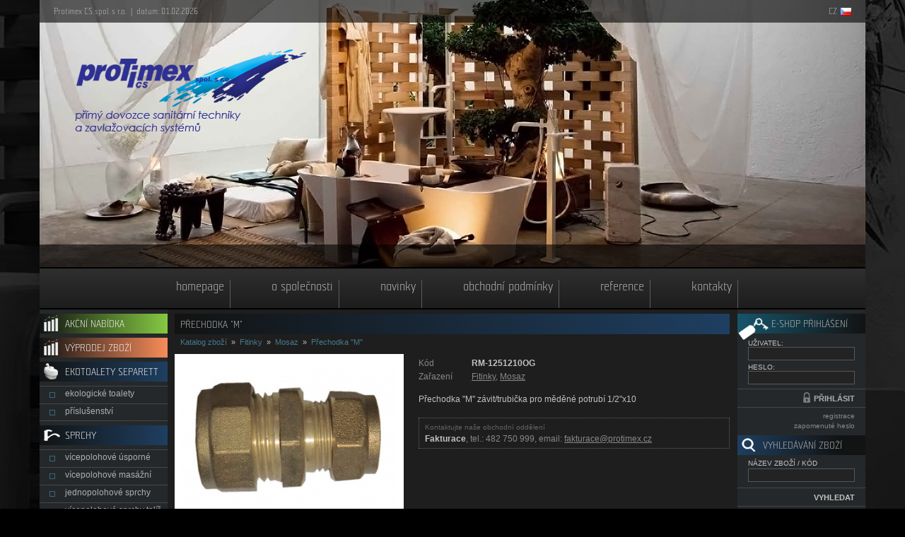

--- FILE ---
content_type: text/html; charset=UTF-8
request_url: http://www.protimex.cz/cz/prechodka-m-_p709.htm
body_size: 8766
content:
<!DOCTYPE html>
<html lang="cs">
 <head>
  <title>Přechodka "M" , Protimex spol. s r.o. - sanitární technika a zavlažovací systémy</title>
  <meta name="google-site-verification" content="nueiQNJr9MXJz1RX2WtoQcEMoRGk7CfqGPiCqsI5bas" />
  <meta name="msvalidate.01" content="AE3A4ED66BA9D82062108EB57B16DD1D" />
  <meta charset="utf-8" />
  <meta name="description" content="Přechodka "M" závit/trubička pro měděné potrubí 1/2"x10" />
  <meta name="keywords" content="Přechodka "M" " />
  <meta name="robots" content="index,follow" />
  <meta name="googlebot" content="index,follow" />
  <meta name="author" content="Cryosoft.cz" />
  <base href="http://www.protimex.cz/cz/" />
  <link href="http://www.protimex.cz/rss/rss.php?l=cz" rel="alternate" type="application/rss+xml" title="Protimex spol. s r.o. (RSS 2.0)" />
  <link href="../system/css/basic.css?a" rel="stylesheet" type="text/css" />
  <link href="../system/js/fancybox/jquery.fancybox.css" rel="stylesheet" type="text/css" media="screen" />
  <link href="../system/css/coin_slider.css" rel="stylesheet" type="text/css" />
  <script src="../system/js/jquery.min.js" type="text/javascript"></script>
  <script src="../system/js/coin_slider.min.js" type="text/javascript"></script>
  <script src="../system/js/basic.js" type="text/javascript"></script>
  <script type="text/javascript" src="http://maps.googleapis.com/maps/api/js?key=AIzaSyDGv9cntmP1l0DWdN6ZmsLIxtuFACgSQ7U&amp;sensor=false&amp;language=cs"></script>
  <script type="text/javascript" src="http://s7.addthis.com/js/300/addthis_widget.js#pubid=ra-4e2d48a426e3b000"></script>
  <meta property="og:image" content="http://www.protimex.cz/data/cz_katalog/709/images/rm_1251210og_2__m.jpg"/> </head>

 <body>
  <div id="wrapper">
   <!--[if lt IE 9]><div id='errorBrowser'>Pokud se Vám stránky nezobrazují správně, máte starou verzi internetového prohlížeče, která neodpovídá dnešním <b>bezpečnostním a technologickým standardům</b>. Pro správné zobrazení si aktualizujte prohlížeč Internet Explorer, nebo si prosím nainstalujte některý z alternativních prohlížečů, např. <a href="https://www.google.com/intl/cs/chrome/browser/" target="_blank" style="color:#000;text-decoration:underline;">Google Chrome</a> . Děkujeme za pochopení.</div><![endif]-->
   <header>
    <a href="" class="logo"><img src="../system/images/logo_protimex.png" width="327" height="119" alt="Protimex s.r.o." /></a>
    <div class="pnl">Protimex CS spol. s r.o. &nbsp;|&nbsp; datum: 01.02.2026<span><a href="http://www.protimex.cz/cz/sanitarni-technika-zavlazovaci-systemy.htm" class="flagCZ active">CZ<i></i></a><!--<a href="http://www.protimex.cz/en/sanitation-technology-irrigation-systems.htm" class="flagEN">EN<i></i></a>--></span></div>
    <div class="pnlB"></div>
       </header>
   <nav class="menuCZ">
    <a href="sanitarni-technika-zavlazovaci-systemy.htm">homepage</a>
    <a href="o-spolecnosti.htm">o společnosti</a>
    <a href="novinky.htm">novinky</a>
    <a href="obchodni-podminky.htm">obchodní podmínky</a>
    <a href="reference.htm">reference</a>
    <a href="kontakty.htm">kontakty</a>
   </nav>
   <div>
    <aside id="pmenu">
     <nav class="pmAkce">
      <header><a href="akcni-zbozi.htm">AKČNÍ NABÍDKA</a><i></i></header>
     </nav>
     <nav class="pmVyprodej">
      <header><a href="vyprodej-zbozi.htm">VÝPRODEJ ZBOŽÍ</a><i></i></header>
     </nav>
 <nav><header><a href="ekotoalety-separett_k688.htm">EKOTOALETY SEPARETT</a><i class="hdrToalety"></i></header><a href="ekotoalety-separett/ekologicke-toalety_k841.htm" class=" first">ekologické toalety<i></i></a><a href="ekotoalety-separett/prislusenstvi_k834.htm" class="">příslušenství <i></i></a></nav><nav><header><a href="sprchy_k158.htm">SPRCHY </a><i class="hdrVodovodniBaterie"></i></header><a href="sprchy/vicepolohove-usporne_k787.htm" class=" first">vícepolohové úsporné<i></i></a><a href="sprchy/vicepolohove-masazni_k571.htm" class="">vícepolohové masážní<i></i></a><a href="sprchy/jednopolohove-sprchy_k310.htm" class="">jednopolohové sprchy<i></i></a><a href="sprchy/vicepolohove-sprchy-talir_k174.htm" class="">vícepolohové sprchy talíř<i></i></a><a href="sprchy/sprchove-koncovky_k344.htm" class="">sprchové koncovky<i></i></a><a href="sprchy/kuchynske-a-bidetove_k134.htm" class="">kuchyňské a bidetové<i></i></a></nav><nav><header><a href="vybaveni-koupelen_k784.htm">VYBAVENÍ KOUPELEN</a><i class="hdrVodovodniBaterie"></i></header><a href="vybaveni-koupelen/prisavne-doplnky_k469.htm" class=" first">přísavné doplňky<i></i></a><a href="vybaveni-koupelen/sprchove-tyce_k346.htm" class="">sprchové tyče<i></i></a><a href="vybaveni-koupelen/sprchove-sety_k906.htm" class="">sprchové sety<i></i></a><a href="vybaveni-koupelen/mydelniky-drzaky_k601.htm" class="">mýdelníky, držáky<i></i></a><a href="vybaveni-koupelen/davkovace-mydla_k610.htm" class="">dávkovače mýdla<i></i></a><a href="vybaveni-koupelen/madla_k559.htm" class="">madla<i></i></a><a href="vybaveni-koupelen/zasobniky_k742.htm" class="">zásobníky<i></i></a></nav><nav><header><a href="sprchove-hadice_k808.htm">SPRCHOVÉ HADICE</a><i class="hdrVodovodniBaterie"></i></header><a href="sprchove-hadice/plastove_k972.htm" class=" first">plastové<i></i></a><a href="sprchove-hadice/mosazne_k562.htm" class="">mosazné<i></i></a><a href="sprchove-hadice/ocelove_k383.htm" class="">ocelové<i></i></a><a href="sprchove-hadice/kuchynske_k111.htm" class="">kuchyňské<i></i></a></nav><nav><header><a href="vodovodni-baterie_k866.htm">VODOVODNÍ BATERIE</a><i class="hdrVodovodniBaterie"></i></header><a href="vodovodni-baterie/ostatni-baterie_k287.htm" class=" first">ostatní baterie<i></i></a><a href="vodovodni-baterie/raminka_k208.htm" class="">ramínka<i></i></a><a href="vodovodni-baterie/perlatory_k294.htm" class="">perlátory<i></i></a><a href="vodovodni-baterie/prislusenstvi_k245.htm" class="">příslušenství<i></i></a></nav><nav><header><a href="grohe_k276.htm">GROHE</a><i class="hdrVodovodniBaterie"></i></header><a href="grohe/grohe-vyprodej_k301.htm" class=" first">grohe výprodej<i></i></a></nav><nav><header><a href="instalacni-material_k607.htm">INSTALAČNÍ MATERIÁL</a><i class="hdrInstalacniMaterial"></i></header><a href="instalacni-material/flexi-hadicky-nerez_k206.htm" class=" first">flexi hadičky nerez<i></i></a><a href="instalacni-material/tesneni-a-pasky_k608.htm" class="">těsnění a pásky<i></i></a><a href="instalacni-material/hadice-pro-cerpadla_k875.htm" class="">hadice pro čerpadla<i></i></a><a href="instalacni-material/vodomery_k606.htm" class="">vodoměry<i></i></a><a href="instalacni-material/vodovodni-filtry_k693.htm" class="">vodovodní filtry<i></i></a><a href="instalacni-material/vanova-dvirka_k861.htm" class="">vanová dvířka<i></i></a><a href="instalacni-material/spojovaci-material_k507.htm" class="">spojovací materiál<i></i></a></nav><nav></nav><nav><header><a href="wc-kombi-moduly_k442.htm">WC KOMBI, MODULY</a><i class="hdrToalety"></i></header><a href="wc-kombi-moduly/wc-ventily_k963.htm" class=" first">wc ventily<i></i></a><a href="wc-kombi-moduly/wc-nadrzky_k545.htm" class="">wc nádržky<i></i></a><a href="wc-kombi-moduly/wc-prislusenstvi_k685.htm" class="">wc příslušenství<i></i></a><a href="wc-kombi-moduly/wc-hadicky-plastove_k498.htm" class="">wc hadičky plastové<i></i></a></nav><nav><header><a href="spotrebni-material_k529.htm">SPOTŘEBNÍ MATERIÁL</a><i class="hdrVodovodniBaterie"></i></header><a href="spotrebni-material/tekuta-mydla_k300.htm" class=" first">tekutá mýdla<i></i></a><a href="spotrebni-material/cistici-prostredky_k674.htm" class="">čistící prostředky<i></i></a><a href="spotrebni-material/palivo-pro-biokrby_k291.htm" class="">palivo pro biokrby<i></i></a></nav><nav><header><a href="sifony-a-odpady_k355.htm">SIFONY A ODPADY</a><i class="hdrInstalacniMaterial"></i></header><a href="sifony-a-odpady/flexi-sifony_k213.htm" class=" first">flexi sifony<i></i></a><a href="sifony-a-odpady/drezove-a-umyvadlove_k179.htm" class="">dřezové a umyvadlové<i></i></a><a href="sifony-a-odpady/mosazne-sifony_k996.htm" class="">mosazné sifony<i></i></a><a href="sifony-a-odpady/sprchove-a-vanove_k766.htm" class="">sprchové a vanové<i></i></a><a href="sifony-a-odpady/pisoarove_k203.htm" class="">pisoárové <i></i></a><a href="sifony-a-odpady/sanitarni-prislusenstvi_k128.htm" class="">sanitární příslušenství<i></i></a><a href="sifony-a-odpady/prackove-doplnky_k589.htm" class="">pračkové doplňky<i></i></a><a href="sifony-a-odpady/spojky-redukce-mosaz_k376.htm" class="">spojky redukce mosaz<i></i></a><a href="sifony-a-odpady/prackove-hadice_k625.htm" class="">pračkové hadice<i></i></a></nav><nav><header><a href="fitinky_k603.htm">FITINKY</a><i class="hdrVodovodniBaterie"></i></header><a href="fitinky/mosaz-chromovana_k293.htm" class=" first">mosaz chromovaná<i></i></a><a href="fitinky/mosaz_k122.htm" class=" active">mosaz<i></i></a><a href="fitinky/med_k217.htm" class="">měď<i></i></a><a href="fitinky/pajky-pasty_k980.htm" class="">pájky pasty<i></i></a><a href="fitinky/pozink-fitinky_k496.htm" class="">pozink fitinky<i></i></a><a href="fitinky/ppr-system_k865.htm" class="">ppr systém<i></i></a><a href="fitinky/rpe-fitinky_k405.htm" class="">rpe fitinky<i></i></a></nav><nav><header><a href="koupelnovy-nabytek_k735.htm">KOUPELNOVÝ NÁBYTEK</a><i class="hdrOstatni"></i></header><a href="koupelnovy-nabytek/koupelnovy-nabytek_k341.htm" class=" first">koupelnový nábytek <i></i></a><a href="koupelnovy-nabytek/serie-orech_k953.htm" class="">série ořech<i></i></a><a href="koupelnovy-nabytek/umyvadla_k504.htm" class="">umyvadla<i></i></a></nav><nav><header><a href="plyn_k312.htm">PLYN </a><i class="hdrInstalacniMaterial"></i></header><a href="plyn/plynove-kohouty_k705.htm" class=" first">plynové kohouty<i></i></a><a href="plyn/tesneni-plyn_k916.htm" class="">těsnění plyn<i></i></a></nav><nav><header><a href="topeni---voda_k856.htm">TOPENÍ - VODA</a><i class="hdrInstalacniMaterial"></i></header><a href="topeni---voda/expanzni-nadoby_k836.htm" class=" first">expanzní nádoby<i></i></a><a href="topeni---voda/obehova-cerpadla_k539.htm" class="">oběhová čerpadla<i></i></a><a href="topeni---voda/ruzne_k828.htm" class="">různé<i></i></a><a href="topeni---voda/radiatorove-ventily_k675.htm" class="">radiátorové ventily<i></i></a><a href="topeni---voda/termostaticke-ventily_k644.htm" class="">termostatické ventily<i></i></a><a href="topeni---voda/odvzdusnovaci-ventily_k334.htm" class="">odvzdušňovací ventily<i></i></a><a href="topeni---voda/redukcni-ventily_k747.htm" class="">redukční ventily<i></i></a><a href="topeni---voda/manometry_k154.htm" class="">manometry<i></i></a></nav><nav><header><a href="ventily_k969.htm">VENTILY</a><i class="hdrVodovodniBaterie"></i></header><a href="ventily/kulove-a-zahradni_k965.htm" class=" first">kulové a zahradní<i></i></a><a href="ventily/prackove-ventily_k389.htm" class="">pračkové ventily<i></i></a><a href="ventily/sanitarni-armatury_k878.htm" class="">sanitární armatury<i></i></a><a href="ventily/rohove-ventily_k988.htm" class="">rohové ventily<i></i></a><a href="ventily/kulove-kohouty_k363.htm" class="">kulové kohouty<i></i></a><a href="ventily/filtry-klapky-ost-_k490.htm" class="">filtry klapky ost.<i></i></a></nav><nav></nav>    </aside>
    <article id="body">
 <h1 class=" first">PŘECHODKA "M" </h1><div id="bcNavi"><span><a href="katalog-zbozi_k0.htm">Katalog zboží</a> &nbsp;&raquo;&nbsp; <a href="fitinky_k603.htm">Fitinky</a> &nbsp;&raquo;&nbsp; <a href="fitinky/mosaz_k122.htm">Mosaz</a> &nbsp;&raquo;&nbsp; <a href="fitinky/mosaz/prechodka-m-_p709.htm">Přechodka "M" </a></span></div>
 <div id="karta">
  <div class="data">
   <div class="data-info">
 <p><span>Kód</span><b>RM-1251210OG</b></p><p><span>Zařazení</span><a href="fitinky_k603.htm">Fitinky</a>, <a href="fitinky/mosaz_k122.htm">Mosaz</a></p><p class="popis">Přechodka "M" závit/trubička pro měděné potrubí 1/2"x10</p><p class="vizitka"><i>Kontaktujte naše obchodní oddělení</i><b>Fakturace</b>, tel.: 482 750 999, email: <a href="mailto:fakturace@protimex.cz">fakturace@protimex.cz</a></p>   </div>
   <div class="data-img"><a href="../data/cz_katalog/709/images/rm_1251210og_2__f.jpg" class="fancyImg"><img src="../data/cz_katalog/709/images/rm_1251210og_2__m.jpg" alt="Přechodka &quot;M&quot; " /></a></div>
  </div>
   <form action="http://www.protimex.cz/cz/prechodka-m-_p709.htm" method="post">
  <div class="data-cnt">
   <div class="data-btns">
 <a href="#!varianty" id="kBtn_varianty" class="active">VARIANTY <span>(1)</span></a><a href="#!soubory" id="kBtn_soubory">SOUBORY <span>(1)</span></a><input type="submit" value="VLOŽIT DO KOŠÍKU" class="kBtn_variantyAdd vAdd_show" />   </div>
 <div class="data-body kDivVar data-body-active" id="kDiv_varianty">
                  <table cellspacing="1" cellpadding="0" border="0" width="100%">
                   <tr>
                    <th width="61" class="c">Příznaky</th>
                    <th width="110" class="c">Kód varianty</th>
                    <th>Název</th>
                    <th width="88" class="c">Cena vč. DPH</th>
                    <th width="40" class="c">DPH</th>
                    <th width="62" class="c">Množství</th>
                   </tr> <tr class="vyprodej">
                        <td class="c"><i class="akce" title="Zboží v akci">A</i><i class="vyprodej" title="Zboží ve výprodeji">V</i></td>
                        <td class="c kod">RM-1251210OG.1</td>
                        <td class="nazev">RM-1251210OG - Přechodka "M" závit/trubička pro měděné potrubí 1/2"x10</td>
                        <td class="r">15.70,-</td>
                        <td class="c">21.0%</td>
                        <td class="c"><input type="text" name="cmdCountList[1106]" value="0" class="addCartInput0" /></td>
                       </tr></table>
                  </div><div class="data-body kDivSoubory" id="kDiv_soubory"><a href="../data/cz_katalog/709/files_cz/informace_o_vyrobci_gpsr..pdf" target="inLink" class="soubor">informace_o_vyrobci_gpsr..pdf<span>[ pdf, 99 kB ]</span></a></div><div class="data-subbtns">
                   <span class="lAdd_show">Legenda: A - zboží v akci, V - zboží ve výprodeji, P - paletová doprava</span>
                   <input type="submit" value="VLOŽIT DO KOŠÍKU" class="kBtn_variantyAdd vAdd_show" />
                  </div>  </div>
   <input type="hidden" name="cmd" value="1" />
   <input type="hidden" name="cmdHwnd" value="709" />
  </form>
  </div>
<div id="addFbTw">
               <div class="shareBtn addthis_toolbox addthis_default_style">
                <a class="addthis_button_facebook"></a>
                <a class="addthis_button_twitter"></a>
                <a class="addthis_button_google"></a>
                <a class="addthis_button_compact"></a>
               </div>
              </div>    </article>
    <aside id="umenu">
             <nav>
      <header class="blue wide">E-SHOP PŘIHLÁŠENÍ<i class="hdrLogin"></i></header>
      <form action="http://www.protimex.cz/cz/prechodka-m-_p709.htm" method="post">
      <div class="blPrihlaseni">
       <div class="blpForm">
        <span>UŽIVATEL:</span>
        <input type="text" name="logEmail" value="" />
        <span>HESLO:</span>
        <input type="password" name="logHeslo" value="" />
       </div>
       <input type="submit" value=" PŘIHLÁSIT" />
              <a href="registrace.htm">registrace</a>
       <a href="zapomenute-heslo.htm">zapomenuté heslo</a>
      </div>
       <input type="hidden" name="sentSing" value="1" />
      </form>
     </nav>
         <nav>
      <header>VYHLEDÁVÁNÍ ZBOŽÍ<i class="hdrSearch"></i></header>
      <form action="vyhledavani.htm" method="post">
      <div class="blSearch">
       <span>NÁZEV ZBOŽÍ / KÓD</span>
       <input type="text" name="esSearch" value="" />
       <input type="submit" value="VYHLEDAT" />
       <input type="hidden" name="esGoSearch" value="1" />
       <a href="rozsirene-vyhledavani.htm">rozšířené vyhledávání</a>
      </div>
      </form>
     </nav>
 <nav>
               <header>ZBOŽÍ V AKCI<i class="hdrNej"></i></header>
               <div class="blNej"><a href="sprchova-hadice-spiral_p154.htm">Sprchová hadice Spiral <u>54.50,- Kč s DPH</u></a><a href="sprchova-baterie-even_p1004.htm">Sprchová baterie Even, bez sprchového ...<u>3 090,- Kč s DPH</u></a><a href="sprchovy-set-vitalio-mono_p972.htm">Sprchový set Vitalio Mono<u>420,- Kč s DPH</u></a><a href="koleno-45-_p956.htm">PE-LDKOLENO4540 - 40<u>19.40,- Kč s DPH</u></a><a href="prechodka-vnejsi-zavit_p962.htm">PE-LDPŘEPL2034 -  20x3/4" <u>10.40,- Kč s DPH</u></a> </div>
              </nav><nav>
               <header>VÝPRODEJ ZBOŽÍ<i class="hdrNej"></i></header>
               <div class="blNej"><a href="prisavny-drzak-58cm_p103.htm">Přísavný držák ručníků, ...<u>139.20,- Kč s DPH</u></a><a href="umyvadlova-baterie-start_p993.htm">Umyvadlová páková baterie Start, ...<u>1 250,- Kč s DPH</u></a><a href="drezova-baterie-bnr5_p1014.htm">Dřezová nástěnná baterie BNR5<u>530,- Kč s DPH</u></a><a href="prechodka-vnejsi-zavit_p962.htm">PE-LDPŘEPL4054 -  40x5/4" <u>38.70,- Kč s DPH</u></a><a href="sprchova-hadice-classic_p149.htm">Sprchová hadice Classic       ...<u>27.80,- Kč s DPH</u></a> </div>
              </nav>    </aside>
   </div> 
   <footer>
    Copyright <a href="http://www.toplist.cz/stat/178642" target="exLink" class="nh"><img src="http://toplist.cz/dot.asp?id=178642" alt="TOPlist" width="1" height="1" />&copy;</a> 2013 - 2026 Protimex spol. s r.o. &nbsp; Publikování obsahu bez souhlasu provozovatele zakázáno &nbsp; Ceny zboží jsou uvedeny v CZK &nbsp; Obrázky mají pouze informativní charakter &nbsp; <a href="mapa-webu.htm">Mapa webu</a>
    <span>Webdesign <a href="http://www.mocnak.com" target="design_webu">mocnak.com</a> &amp; programming <a href="http://www.cryosoft.cz" target="tvorba_www_eshop">cryosoft.cz</a></span>
   </footer>
  </div>
  <script>(function(i,s,o,g,r,a,m){i['GoogleAnalyticsObject']=r;i[r]=i[r]||function(){ (i[r].q=i[r].q||[]).push(arguments)},i[r].l=1*new Date();a=s.createElement(o), m=s.getElementsByTagName(o)[0];a.async=1;a.src=g;m.parentNode.insertBefore(a,m) })(window,document,'script','//www.google-analytics.com/analytics.js','ga'); ga('create', 'UA-42975529-1', 'protimex.cz'); ga('send', 'pageview'); </script>
  
    <script type="text/javascript">
    /* <![CDATA[ */
    var seznam_retargeting_id = 44494;
    /* ]]> */
    </script>
    <script type="text/javascript" src="//c.imedia.cz/js/retargeting.js"></script>
  
 </body>
</html>


--- FILE ---
content_type: text/css
request_url: http://www.protimex.cz/system/css/basic.css?a
body_size: 44740
content:
/* General settings */
*{ -webkit-box-sizing:border-box; -moz-box-sizing:border-box; box-sizing:border-box; }
html{ overflow:-moz-scrollbars-vertical; overflow-y:scroll; height:100%; }
body{ font-size:12px; color:#C2C2C2; margin:0; background:#000 url('../images/bck_protimex.jpg') no-repeat center top; font-weight:normal; font-family:Trebuchet MS,Tahoma,Verdana,Arial; text-align:justify; }
table{ text-align:left; }
table th{ text-align:left; } 
p{ text-align:justify; margin:0 0 5px 0; padding:0; line-height:17px; -webkit-margin-before:0; } 
a{ color:#457A8E; text-decoration:none; }
a:hover{ color:#32BEF2; text-decoration:none; } 
img{ border:0px; }
form{ margin:0px; }
li{ text-align:justify; margin-top:2px; }

input{ border:1px solid #565656; padding:2px; font-size:12px; background-color:#232323; color:#AEAEAE; font-family: Trebuchet MS, Tahoma, Arial, Verdana, Geneva, Helvetica, sans-serif; }
input[type=radio]{ border:0; text-align:center; }
input[type=submit]{ height:27px; text-align:center; cursor:pointer; border:0px solid #456; font-size:11px;
    background-image: -ms-linear-gradient(left, #1BB7F1 -150%, #121313 100%);
    background-image: -moz-linear-gradient(left, #1BB7F1 -150%, #121313 100%);
    background-image: -o-linear-gradient(left, #1BB7F1 -150%, #121313 100%);
    background-image: -webkit-gradient(linear, left top, right top, color-stop(-1.5, #1BB7F1), color-stop(1, #121313));
    background-image: -webkit-linear-gradient(left, #1BB7F1 -150%, #121313 100%);
    background-image: linear-gradient(to right, #1BB7F1 -150%, #121313 100%);
}
input[type=submit]:hover, input[type=reset]:hover{ border-color:#567; color:#DEDEDE; 
    background-image: -ms-linear-gradient(left, #1BB7F1 -150%, #121313 115%);
    background-image: -moz-linear-gradient(left, #1BB7F1 -150%, #121313 115%);
    background-image: -o-linear-gradient(left, #1BB7F1 -150%, #121313 115%);
    background-image: -webkit-gradient(linear, left top, right top, color-stop(-1.5, #1BB7F1), color-stop(1.15, #121313));
    background-image: -webkit-linear-gradient(left, #1BB7F1 -150%, #121313 115%);
    background-image: linear-gradient(to right, #1BB7F1 -150%, #121313 115%);
}
select{ border:1px solid #565656; font-size:12px; height:19px; color:#AEAEAE; font-family: Trebuchet MS, Tahoma, Arial, Verdana, Geneva, Helvetica, sans-serif; text-align:left; background-color:#232323; }
textarea{ padding:5px; border:1px solid #565656; font-size:12px; color:#AEAEAE; font-family: Trebuchet MS, Tahoma, Arial, Verdana, Geneva, Helvetica, sans-serif; background-color:#232323; }

.msgOK{ color:#282; font-weight:700; }
.msgKO{ color:#f22; font-weight:700; }


/* Layout */
#wrapper{ width:1168px; margin:0 auto; }
#wrapper > header{ position:relative; float:left; width:100%; height:378px; background:transparent url('../images/topkolaz_1.jpg') no-repeat left top; }
#wrapper > header > a.logo { position:absolute; left:50px; top:70px; z-index:1000; float:left; width:327px; height:119px; }
#wrapper > header > div.pnlB{ position:absolute; left:0; bottom:0; z-index:200; float:left; width:100%; height:32px; padding:10px 20px; font-family:fontTeuton22; background:rgb(0,0,0); background:rgba(0,0,0,0.6); filter:progid:DXImageTransform.Microsoft.gradient(startColorstr=#A0000000, endColorstr=#A0000000); -ms-filter:"progid:DXImageTransform.Microsoft.gradient(startColorstr=#A0000000, endColorstr=#A0000000)"; }
#wrapper > header > div.pnl{ position:absolute; left:0; top:0; z-index:200; float:left; width:100%; height:32px; padding:10px 20px; font-family:fontTeuton22; background:rgb(0,0,0); background:rgba(0,0,0,0.6); filter:progid:DXImageTransform.Microsoft.gradient(startColorstr=#A0000000, endColorstr=#A0000000); -ms-filter:"progid:DXImageTransform.Microsoft.gradient(startColorstr=#A0000000, endColorstr=#A0000000)"; }
#wrapper > header > div.pnl span{ float:right; }
#wrapper > header > div.pnl span a{ position:relative; float:left; width:32px; background:transparent url() no-repeat 16px 1px; color:#C0C0C0; margin-left:10px; }
#wrapper > header > div.pnl span a i{ position:absolute; right:0; top:1px; float:left; width:16px; height:11px; background:rgb(0,0,0); background:rgba(0,0,0,0.3); filter:progid:DXImageTransform.Microsoft.gradient(startColorstr=#50000000, endColorstr=#50000000); -ms-filter:"progid:DXImageTransform.Microsoft.gradient(startColorstr=#50000000, endColorstr=#50000000)"; }
#wrapper > header > div.pnl span a.flagCZ{ background-image:url('../images/flag_cz.gif'); }
#wrapper > header > div.pnl span a.flagEN{ background-image:url('../images/flag_en.gif'); }
#wrapper > header > div.pnl span a:hover i, #wrapper > header > div span a.active i{ display:none; }

#wrapper > nav{ float:left; width:100%; height:60px; padding-left:135px; border-top:2px solid #000; border-bottom:2px solid #000; font-family:fontTeuton22; font-size:18px;
    background-image:-ms-linear-gradient(top, #2F2F2F 0%, #1D1D1D 100%);
    background-image:-moz-linear-gradient(top, #2F2F2F 0%, #1D1D1D 100%);
    background-image:-o-linear-gradient(top, #2F2F2F 0%, #1D1D1D 100%);
    background-image:-webkit-gradient(linear, left top, left bottom, color-stop(0, #2F2F2F), color-stop(1, #1D1D1D));
    background-image:-webkit-linear-gradient(top, #2F2F2F 0%, #1D1D1D 100%);
    background-image:linear-gradient(to bottom, #2F2F2F 0%, #1D1D1D 100%);
}
#wrapper > nav a{ float:left; height:40px; padding:0 8px 0 58px; margin-top:16px; border-right:1px solid #5B5B5B; color:#C0C0C0; }
#wrapper > nav a:hover, #wrapper > nav a.active{ color:#32BEF2; }
#wrapper > nav.menuEN{ padding-left:134px; }
#wrapper > nav.menuEN a{ padding:0 8px 0 56px; }
#wrapper > div{ position:relative; float:left; width:100%; background-color:#1E1E1E; }
#wrapper > footer{ float:left; width:100%; height:28px; padding:6px 20px; border-top:2px solid #000; border-bottom:2px solid #000; font-family:fontTeuton22; font-size:11px; color:#808080; 
    background-image:-ms-linear-gradient(top, #1D1D1D 0%, #262626 100%);
    background-image:-moz-linear-gradient(top, #1D1D1D 0%, #262626 100%);
    background-image:-o-linear-gradient(top, #1D1D1D 0%, #262626 100%);
    background-image:-webkit-gradient(linear, left top, left bottom, color-stop(0, #1D1D1D), color-stop(1, #262626));
    background-image:-webkit-linear-gradient(top, #1D1D1D 0%, #262626 100%);
    background-image:linear-gradient(to bottom, #1D1D1D 0%, #262626 100%);
}
#wrapper > footer a{ color:#808080; }
#wrapper > footer a:hover{ color:#A0A0A0; }
#wrapper > footer span{ float:right; }
#csslider{ float:left; width:100%; height:378px; }

#pmenu{ /**position:absolute; left:0; top:0;/**/ float:left; width:181px; height:100%; background-color:#25282A; }
#pmenu > nav{ float:left; width:100%; }
#pmenu > nav > header{ position:relative; float:left; width:100%; height:28px; padding:0 0 0 36px; margin:6px 0; font-family:fontTeuton22; font-size:14px; font-weight:500;
    background-image: -ms-linear-gradient(left, #121313 0%, #1E3F61 100%);
    background-image: -moz-linear-gradient(left, #121313 0%, #1E3F61 100%);
    background-image: -o-linear-gradient(left, #121313 0%, #1E3F61 100%);
    background-image: -webkit-gradient(linear, left top, right top, color-stop(0, #121313), color-stop(1, #1E3F61));
    background-image: -webkit-linear-gradient(left, #121313 0%, #1E3F61 100%);
    background-image: linear-gradient(to right, #121313 0%, #1E3F61 100%);
}
#pmenu > nav > header a{ float:left; width:100%; padding:7px 0 7px 0; }
#pmenu > nav > header i{ position:absolute; left:1px; top:1px; float:left; width:32px; height:26px; background:transparent url('../images/ico_baterie.png') no-repeat 1px 1px; }
#pmenu > nav > header i.hdrKuchynskeDrezy{ background-image:url('../images/ico_drezy.png'); background-position:5px 3px; }
#pmenu > nav > header i.hdrVodovodniBaterie{ background-image:url('../images/ico_baterie.png'); background-position:5px 5px; }
#pmenu > nav > header i.hdrToalety{ background-image:url('../images/ico_toalety.png'); background-position:5px 1px; }
#pmenu > nav > header i.hdrInstalacniMaterial{ background-image:url('../images/ico_instalacni.png'); background-position:1px 4px; }
#pmenu > nav > header i.hdrOstatni{ background-image:url('../images/ico_ostatni.png'); background-position:2px 4px; }
#pmenu > nav > header a{ color:#fff; }
#pmenu > nav > a{ position:relative; float:left; width:100%; height:25px; padding:3px 0 2px 36px; color:#AEAEAE; border-top:1px dotted #636363; }
#pmenu > nav > a i{ position:absolute; left:14px; top:8px; float:left; width:8px; height:8px; border:1px solid #356A7E; }
#pmenu > nav > a:hover, #pmenu > nav a.active{ color:#558A9E; }
#pmenu > nav > a:hover i, #pmenu > nav a.active i{ background-color:#356A7E; }
#pmenu > nav > a:last-child{ border-bottom:1px dotted #636363; }
#pmenu > nav:last-child{ margin-bottom:6px; }

#pmenu > nav.pmAkce header{ margin:6px 0 6px 0;
    background-image: -ms-linear-gradient(left, #121313 0%, #85C942 100%);
    background-image: -moz-linear-gradient(left, #121313 0%, #85C942 100%);
    background-image: -o-linear-gradient(left, #121313 0%, #85C942 100%);
    background-image: -webkit-gradient(linear, left top, right top, color-stop(0, #121313), color-stop(1, #85C942));
    background-image: -webkit-linear-gradient(left, #121313 0%, #85C942 100%);
    background-image: linear-gradient(to right, #121313 0%, #85C942 100%);
}
#pmenu > nav.pmAkce header i{ background-image:url('../images/ico_nej.png'); background-position:5px 1px; }
#pmenu > nav.pmVyprodej header{ margin:0;
    background-image: -ms-linear-gradient(left, #121313 0%, #F88C5A 100%);
    background-image: -moz-linear-gradient(left, #121313 0%, #F88C5A 100%);
    background-image: -o-linear-gradient(left, #121313 0%, #F88C5A 100%);
    background-image: -webkit-gradient(linear, left top, right top, color-stop(0, #121313), color-stop(1, #F88C5A));
    background-image: -webkit-linear-gradient(left, #121313 0%, #F88C5A 100%);
    background-image: linear-gradient(to right, #121313 0%, #F88C5A 100%);
}
#pmenu > nav.pmVyprodej header i{ background-image:url('../images/ico_nej.png'); background-position:5px 1px; }

#umenu{ /**position:absolute; right:0; top:0;/**/ float:right; width:181px; height:100%; background-color:#25282A; }
#umenu > nav{ float:left; width:100%; }
#umenu > nav > header{ position:relative; float:left; width:100%; height:28px; padding:7px 0 0 36px; margin:6px 0; font-family:fontTeuton22; font-size:14px; font-weight:500;
    background-image: -ms-linear-gradient(left, #1E3F61 0%, #121313 80%);
    background-image: -moz-linear-gradient(left, #1E3F61 0%, #121313 80%);
    background-image: -o-linear-gradient(left, #1E3F61 0%, #121313 80%);
    background-image: -webkit-gradient(linear, left top, right top, color-stop(0, #1E3F61), color-stop(0.8, #121313));
    background-image: -webkit-linear-gradient(left, #1E3F61 0%, #121313 80%);
    background-image: linear-gradient(to right, #1E3F61 0%, #121313 80%);
}
#umenu > nav > header.blue{ position:relative; float:left; width:100%; height:28px; padding:7px 0 0 36px; margin:6px 0; font-family:fontTeuton22; font-size:14px; font-weight:500;
    background-image: -ms-linear-gradient(left, #1BB7F1 -150%, #121313 100%);
    background-image: -moz-linear-gradient(left, #1BB7F1 -150%, #121313 100%);
    background-image: -o-linear-gradient(left, #1BB7F1 -150%, #121313 100%);
    background-image: -webkit-gradient(linear, left top, right top, color-stop(-1.5, #1BB7F1), color-stop(1, #121313));
    background-image: -webkit-linear-gradient(left, #1BB7F1 -150%, #121313 100%);
    background-image: linear-gradient(to right, #1BB7F1 -150%, #121313 100%);
}
#umenu > nav > header.wide{ padding-left:48px; }
#umenu > nav > header i{ position:absolute; left:1px; top:1px; float:left; width:32px; height:26px; background:transparent url('../images/ico_baterie.png') no-repeat 1px 1px; }
#umenu > nav > header i.hdrKosik{ background-image:url('../images/ico_baterie.png'); background-position:5px 5px; }
#umenu > nav > header i.hdrLogin{ background-image:url('../images/ico_login.png'); background-position:0px 0px; width:43px; height:32px; top:5px; }
#umenu > nav > header i.hdrSearch{ background-image:url('../images/ico_search.png'); background-position:5px 3px; }
#umenu > nav > header i.hdrNej{ background-image:url('../images/ico_nej.png'); background-position:5px 1px; }
#umenu > nav > header i.hdrNove{ background-image:url('../images/ico_baterie.png'); background-position:5px 5px; }
#umenu > nav > div.blKosik{ float:left; width:100%; }
#umenu > nav > div.blKosik a{ float:left; width:100%; min-height:28px; padding-left:55px; background:transparent url('../images/ico_kosik_white.png') no-repeat 15px 6px; font-size:11px; }
#umenu > nav > div.blKosik a b{ float:left; width:100%; margin-top:0px; font-size:15px; }
#umenu > nav > form > div.blPrihlaseni{ float:left; width:100%; }
#umenu > nav > form > div.blPrihlaseni .blpForm{ float:left; width:150px; padding:2px 15px 6px 15px; }
#umenu > nav > form > div.blPrihlaseni .blpForm span{ float:left; width:100%; font-size:10px; }
#umenu > nav > form > div.blPrihlaseni .blpForm input[type=text]{ float:left; width:151px; padding:3px 5px 2px 5px; margin-bottom:4px; font-size:11px; }
#umenu > nav > form > div.blPrihlaseni .blpForm input[type=password]{ float:left; width:151px; padding:3px 5px 2px 5px; font-size:11px; }
#umenu > nav > form > div.blPrihlaseni input[type=submit]{ float:left; width:100%; height:27px; padding-right:15px; margin-bottom:5px; font-size:11px; font-weight:700; text-align:right; border:0; border-top:1px dotted #636363; border-bottom:1px dotted #636363; background:transparent url('../images/ico_lock.png') no-repeat 93px 4px; }
#umenu > nav > form > div.blPrihlaseni input[type=submit]:hover{ background-color:#35383A; }
#umenu > nav > form > div.blPrihlaseni a{ float:left; width:100%; padding-right:15px; font-size:10px; line-height:14px; text-align:right; color:#888; }
#umenu > nav > form > div.blPrihlaseni a:hover, #umenu > nav > form > div.blPrihlaseni a.active{ color:#558A9E; }
#umenu > nav > form > div.blPrihlaseni div.infoMsg{ float:left; width:162px; padding:0 15px 0 2px; margin:2px 0 5px 0; font-size:10px; text-align:right; }
#umenu > nav > div.blPrihlaseny{ float:left; width:100%; }
#umenu > nav > div.blPrihlaseny p.jmeno{ float:left; width:158px; padding:0 5px 0 14px; margin-bottom:0; font-weight:700; }
#umenu > nav > div.blPrihlaseny p.email{ float:left; width:158px; padding:0 5px 2px 14px; font-size:10px; line-height:13px; color:#888; }
#umenu > nav > div.blPrihlaseny a{ position:relative; float:left; width:100%; height:25px; padding:3px 0 2px 36px; color:#AEAEAE; border-top:1px dotted #636363; }
#umenu > nav > div.blPrihlaseny a i{ position:absolute; left:14px; top:8px; float:left; width:8px; height:8px; border:1px solid #356A7E; }
#umenu > nav > div.blPrihlaseny a:hover, #umenu > nav > div.blPrihlaseny a.active{ color:#558A9E; }
#umenu > nav > div.blPrihlaseny a:hover i, #umenu > nav > div.blPrihlaseny a.active i{ background-color:#356A7E; }
#umenu > nav > div.blPrihlaseny a:last-child{ border-bottom:1px dotted #636363; }
#umenu > nav > form > div.blSearch{ float:left; width:100%; }
#umenu > nav > form > div.blSearch span{ float:left; width:100%; font-size:10px; padding-left:15px; }
#umenu > nav > form > div.blSearch input[type=text]{ float:left; width:151px; padding:3px 5px 2px 5px; margin:2px auto 8px 15px; font-size:11px; }
#umenu > nav > form > div.blSearch input[type=submit]{ float:left; width:100%; height:27px; padding-right:15px; margin-bottom:5px; font-size:11px; font-weight:700; color:#C2C2C2; text-align:right; border:0; border-top:1px dotted #636363; border-bottom:1px dotted #636363; background:transparent; }
#umenu > nav > form > div.blSearch input[type=submit]:hover{ background-color:#35383A; }
#umenu > nav > form > div.blSearch a{ float:left; width:100%; padding-right:15px; font-size:10px; line-height:14px; text-align:right; color:#888; }
#umenu > nav > form > div.blSearch a:hover, #umenu > nav > div.blSearch a.active{ color:#558A9E; }
#umenu > nav > div.blNej{ float:left; width:100%; }
#umenu > nav > div.blNej a{ float:left; width:100%;  padding:3px 11px 3px 5px; font-size:11px; color:#AEAEAE; border-bottom:1px dotted #636363; text-align:right; }
#umenu > nav > div.blNej a u{ float:left; width:100%; font-size:10px; font-weight:700; color:#AEAEAE; }
#umenu > nav > div.blNej a:hover, #umenu > nav > div.blNej a:hover u{ color:#558A9E; }
#umenu > nav > div.blNej a:first-child{ border-top:1px dotted #636363; }
#umenu > nav:last-child{ margin-bottom:6px; }

#body{ float:left; width:785px; margin:6px 10px; }
#body > h1{ float:left; width:100%; height:29px; padding:8px 8px 0 8px; margin:0 0 12px 0; font-family:fontTeuton22; font-size:14px; font-weight:500; 
    background-image: -ms-linear-gradient(left, #121313 1%, #1E3F61 100%);
    background-image: -moz-linear-gradient(left, #121313 1%, #1E3F61 100%);
    background-image: -o-linear-gradient(left, #121313 1%, #1E3F61 100%);
    background-image: -webkit-gradient(linear, left top, right top, color-stop(0.01, #121313), color-stop(1, #1E3F61));
    background-image: -webkit-linear-gradient(left, #121313 1%, #1E3F61 100%);
    background-image: linear-gradient(to right, #121313 1%, #1E3F61 100%);
}
#body > h1.hp{ display:none; }

#body h3.hpL{ float:left; width:100%; height:28px; padding:7px 8px 0 8px; margin:0 0 2px 0; font-family:fontTeuton22; font-size:14px; font-weight:500;
    background-image: -ms-linear-gradient(left, #121313 1%, #1E3F61 100%);
    background-image: -moz-linear-gradient(left, #121313 1%, #1E3F61 100%);
    background-image: -o-linear-gradient(left, #121313 1%, #1E3F61 100%);
    background-image: -webkit-gradient(linear, left top, right top, color-stop(0.01, #121313), color-stop(1, #1E3F61));
    background-image: -webkit-linear-gradient(left, #121313 1%, #1E3F61 100%);
    background-image: linear-gradient(to right, #121313 1%, #1E3F61 100%);
}
#body h3.hpR{ float:left; width:100%; height:28px; padding:7px 8px 0 8px; margin:0 0 2px 0; font-family:fontTeuton22; font-size:14px; font-weight:500;
    background-image: -ms-linear-gradient(left, #1E3F61 1%, #121313 100%);
    background-image: -moz-linear-gradient(left, #1E3F61 1%, #121313 100%);
    background-image: -o-linear-gradient(left, #1E3F61 1%, #121313 100%);
    background-image: -webkit-gradient(linear, left top, right top, color-stop(0.01, #1E3F61), color-stop(1, #121313));
    background-image: -webkit-linear-gradient(left, #1E3F61 1%, #121313 100%);
    background-image: linear-gradient(to right, #1E3F61 1%, #121313 100%);
}
#body h3.hpL a, h3.hpR a{ color:#D2D2D2; }
#body h3.hpL span, h3.hpR span{ float:right; }

#addFbTw{ float:left; width:100%; margin-top:12px; }
#addFbTw .shareBtn{ float:right; width:86px; }

#body div.hpNovinky{ float:left; width:100%; }
#body div.hpNovinky .hpNovinka{ float:left; width:391px; height:164px; margin:0 3px 0 0; }
#body div.hpNovinky .hpNovinka p{ float:left; width:100%; height:124px; padding:8px 10px; background-color:#25282A; }
#body div.hpNovinky .hpNovinka p a{ float:left; width:100%; padding-right:22px; margin-top:4px; background:transparent url('../images/arrow_next.png') no-repeat right 3px; font-size:9px; font-weight:700; color:#30689F; text-align:right; }
#body div.hpNovinky .hpNovinka p a:hover{ color:#32BEF2; }
#body div.hpNovinky .hpNovinka:nth-child(even){ margin-right:0; }

#body div.hpDoporuceni{ float:left; width:100%; }
#body div.hpDoporuceni h3{ width:391px; }
#body div.hpDoporuceni h3:first-child{ margin-right:3px; }
#body div.hpDoporuceni div.hpDoporucuji{ position:relative; float:left; width:391px; height:275px; margin:0 3px 0 0; }
#body div.hpDoporuceni div.hpDoporucuji a{ position:absolute; left:0; top:0; z-index:22; float:left; width:391px; height:265px; border:0; background:transparent url('') no-repeat left top; }
#body div.hpDoporuceni div.hpDoporucuji > div{ position:absolute; right:0px; bottom:25px; z-index:20; float:left; width:100%; padding:8px 20px 8px 6px; font-family:fontTeuton22; background:rgb(0,0,0); background:rgba(0,0,0,0.6); filter:progid:DXImageTransform.Microsoft.gradient(startColorstr=#A0000000, endColorstr=#A0000000); -ms-filter:"progid:DXImageTransform.Microsoft.gradient(startColorstr=#A0000000, endColorstr=#A0000000)"; }
#body div.hpDoporuceni div.hpDoporucuji > div h4{ float:left; width:100%; margin:0 0 12px 0; font-size:36px; font-weight:500; text-align:right; color:#32BEF2; }
#body div.hpDoporuceni div.hpDoporucuji > div p{ float:left; width:100%; margin:0 0 6px 0; font-size:22px; text-align:right; color:#FFFFFF; }
#body div.hpDoporuceni div.hpDoporucuji > div strong{ float:left; width:100%; margin:8px 0 0 0; font-size:18px; font-weight:500; text-align:right; color:#1FB8F1; }
#body div.hpDoporuceni div.hpDoporucuji:nth-of-type(2n){ margin-right:0px; }

#body div.hpPartneri{ float:left; width:100%; text-align:left; }
#body div.hpPartneri h3{ width:391px; }
#body div.hpPartneri h3:first-child{ margin-right:3px; }
#body div.hpPartneri a{ margin-left:55px; }
/*#body div.hpPartneri a.partnerZucchetti{ margin:0 50px 0 50px; }*/

#body div.bdReference{ float:left; width:100%; margin-bottom:20px; padding-left:5px; }
#body div.bdReference a{ float:left; width:210px; height:76px; padding-left:0; margin-top:20px; margin-left:10px; font-family:fontTeuton22; font-size:13px; color:#909090; }
#body div.bdReference a.rfZucchetti{ background:transparent url('../images/logo_zucchetii.jpg') no-repeat -5px -3px; }
#body div.bdReference a.rfKottmann{ background:transparent url('../images/logo_kottman.jpg') no-repeat -12px 2px; width:203px; }
#body div.bdReference a.rfWirquin{ background:transparent url('../images/logo_wirquin.jpg') no-repeat -25px 16px; width:140px; height:92px; padding-left:8px; }
#body div.bdReference a.rfSeparett{ background:transparent url('../images/logo_separett.jpg') no-repeat -8px 1px; width:170px; }
#body div.bdReference a b{ float:left; width:100%; }

#body ul.ulMamaWebu{ padding-left:20px; margin-left:15px; }
#body ul.ulMamaWebu ul{ margin-left:0; margin-top:9px; padding-left:18px; }

.blog-info{ float:left; width:100%; padding:0 6px; margin-top:15px; margin-bottom:15px; text-align:right; color:#777; }
.blog-info a{ float:left; padding-left:22px; padding-top:2px; background:transparent url('../images/arrow_back.png') no-repeat 0 4px; font-size:9px; font-weight:700; color:#30689F; text-align:left; }
.blog-info a:hover{ color:#32BEF2; }
.blog-info span{ float:right; width:100%; margin-top:0; font-size:10px; color:#666; }

#paging{ float:left; width:100%; padding:0 8px; margin-top:0px; }
#paging span{ float:left; margin-top:1px; margin-right:3px; color:#888; }
#paging a{ float:left; padding:1px 4px 1px 4px; margin-left:5px; font-size:10px; color:#4c4c4c; background-color:#25282A; border:1px dotted #636363; color:#ccc; text-align:center; }
#paging a:hover, #paging a.active{ background-color:#1C3651; border-color:#4E6F91; color:#eee; }

.bdKontakty{ float:left; width:270px; padding-left:22px; }
.bdKontakty img{ margin:12px 0 15px 0; }
.bdKontakty p{ float:left; width:100%; }
.bdKontakty p i{ float:left; width:54px; font-style:normal; color:#666; }
.bdKontakty p.pdg{ padding-top:12px; }
.bdKontaktyMapa{ float:right; width:500px; height:440px; border:3px solid #282828; } 

/* Katalog */
#bcNavi{ position:relative; float:left; width:100%; height:0; margin-bottom:16px; }
#bcNavi span{ position:absolute; left:8px; top:-7px; float:left; width:100%; font-size:11px; }

#katalog{ float:left; width:100%; }

#katalog .kpControl{ float:left; width:100%; padding:0 1px; margin-bottom:16px; }
#katalog .kpControl span.kpcL{ float:left; margin-top:5px; }
#katalog .kpControl a.btn{ float:left; padding:3px 17px 1px 16px; margin-top:2px; margin-right:2px; font-size:11px; font-weight:700; background-color:#25282A; border:1px solid #636363; color:#C2C2C2; }
#katalog .kpControl a.btn.active, #katalog .kpControl a.btn:hover{ background-color:#35383A; }
#katalog .kpControl a.btnA{ float:left; padding:3px 17px 1px 16px; margin-top:2px; margin-right:2px; font-size:11px; font-weight:500; background-color:#25282A; border:1px solid #636363; color:#C2C2C2; }
#katalog .kpControl a.btnA.active, #katalog .kpControl a.btnA:hover{ background-color:#85C942; border-color:#559912; color:#fff; }
#katalog .kpControl a.btnV{ float:left; padding:3px 17px 1px 16px; margin-top:2px; margin-right:2px; font-size:11px; font-weight:500; background-color:#25282A; border:1px solid #636363; color:#C2C2C2; }
#katalog .kpControl a.btnV.active, #katalog .kpControl a.btnV:hover{ background-color:#F88C5A; border-color:#C85C2A; color:#fff; }
#katalog .kpControl span.kpcR{ float:right; margin:2px 0 0 10px; }
#katalog .kpControl span.kpcR i{ float:right; margin-top:3px; font-style:normal; }
#katalog .kpControl span.kpcR select{ float:right; width:92px; margin-left:6px; height:22px; }
#katalog .kpControl select{  }

#katalog .kpNavi{ float:left; width:100%; padding:0 0 0 1px; margin-bottom:16px; }
#katalog .kpNavi a{ float:left; width:194px; height:28px; padding:4px 2px 4px 10px; margin:0 2px 2px 0; background-color:#25282A; border:1px dotted #636363; color:#C2C2C2; }
#katalog .kpNavi a:hover, #katalog .kpNavi a.active{ background-color:#35383A; }
#katalog .kpNavi a.folder{ position:relative; padding-left:35px; width:194px; }
#katalog .kpNavi a.folder span{ position:absolute; left:10px; top:6px; float:left; width:16px; height:16px; background:transparent url('../images/ico_folder_gray.png') no-repeat left top; }
#katalog .kpNavi a.limit{ margin-right:0; }
#katalog .kpMinicard{ float:left; width:100%; padding:0 0 0 1px; margin-bottom:16px; }
#katalog .kpMinicard .kpmItem{ position:relative; float:left; width:194px; height:200px; margin:0 2px 2px 0; border:0; background-color:#fff; }
#katalog .kpMinicard .kpmItem h3{ float:left; width:100%; height:35px; padding:0 6px 0 6px; margin:0 0 2px 0; font-size:12px; background-color:#35383A; border-top:6px solid #1E3F61; }
#katalog .kpMinicard .kpmItem h3 a{ float:left; width:100%; padding:6px 0 5px 0; color:#fff; }
#katalog .kpMinicard .kpmItem p{ position:relative; float:left; width:100%; padding:0 6px; margin:2px 0 6px 0; text-align:left; font-size:11px; line-height:16px; color:#666; }
#katalog .kpMinicard .kpmItem p span{ position:absolute; right:4px; top:2px; }
#katalog .kpMinicard .kpmItem p span i.akce{ float:left; width:15px; height:15px; background-color:#559912; color:#fff; font-size:9px; font-style:normal; text-align:center; line-height:15px; -moz-border-radius:7px; -webkit-border-radius:7px; -khtml-border-radius:7px; border-radius:7px; cursor:help; -webkit-box-shadow:0 0 2px rgba(0,0,0,0.5); -moz-box-shadow:0 0 2px rgba(0,0,0,0.5); box-shadow:0 0 2px rgba(0,0,0,0.5); }
#katalog .kpMinicard .kpmItem p span i.vyprodej{ float:left; width:15px; height:15px; margin-left:3px; background-color:#C85C2A; color:#fff; font-size:9px; font-style:normal; text-align:center; line-height:15px; -moz-border-radius:7px; -webkit-border-radius:7px; -khtml-border-radius:7px; border-radius:7px; cursor:help; -webkit-box-shadow:0 0 2px rgba(0,0,0,0.5); -moz-box-shadow:0 0 2px rgba(0,0,0,0.5); box-shadow:0 0 2px rgba(0,0,0,0.5); }
#katalog .kpMinicard .kpmItem .kpmiImg{ width:194px; height:142px; text-align:center; display:table-cell; vertical-align:middle; }
#katalog .kpMinicard .kpmItem .kpmiImg img{ max-width:180px; max-height:120px; margin:auto; }
#katalog .kpMinicard .kpmLimit{ margin-right:0; }
#katalog .kpPaging{ float:left; width:100%; padding:0 8px; }
#katalog .kpPaging u{ float:left; margin-left:5px; text-decoration:none; }
#katalog .kpPaging i{ float:right; font-style:normal; color:#888; }
#katalog .kpPaging .btnTop{ float:right; padding:1px 8px 1px 8px; font-size:11px; border:1px solid #eee; background:#fff url('../images/stin_top.png') repeat-x left 10px; }
#katalog .kpPaging .btnTop:hover{ background-color:#f8f8f8; }
#katalog .kpPaging span{ float:left; margin-top:1px; margin-right:3px; color:#888; }
#katalog .kpPaging a.btn{ float:left; padding:1px 4px 1px 4px; margin-left:5px; font-size:10px; color:#4c4c4c; background-color:#25282A; border:1px dotted #636363; color:#C2C2C2; text-align:center; }
#katalog .kpPaging a.btn:hover,#katalog .kpPaging a.btn.active{ background-color:#35383A; }

#karta{ float:left; width:100%; }
#karta .data{ float:left; width:100%; }
#karta .data-img{ /*float:left;*/ width:324px; height:240px; background-color:#fff; text-align:center; display:table-cell; vertical-align:middle;  }
#karta .data-img img{ max-width:304px; max-height:220px; margin:auto; }
#karta .data-info{ float:right; width:440px; min-height:240px; padding-top:6px; }
#karta .data-info p{ float:left; width:440px; font-size:12px; color:#888; line-height:14px; }
#karta .data-info p b{ color:#C2C2C2; }
#karta .data-info p span{ float:left; width:75px; }
#karta .data-info p a{ color:#888; text-decoration:underline; }
#karta .data-info p a:hover{ text-decoration:none; }
#karta .data-info p.popis{ float:left; width:100%; margin-top:12px; line-height:17px; color:#C2C2C2; }
#karta .data-info p.vizitka{ float:left; width:100%; padding:6px 8px; margin-top:12px; border:1px dotted #636363; }
#karta .data-info p.vizitka i{ float:left; width:100%; margin-bottom:2px; font-size:10px; font-style:normal; color:#636363; }
#karta .data-btns{ float:left; width:100%; height:27px; padding-left:2px; margin-top:16px; }
#karta .data-btns a{ float:left; height:27px; padding:5px 10px 3px 10px; margin-left:3px; border:1px dotted #636363; border-bottom:0; background-color:#25282A; color:#A2A2A2; }
#karta .data-btns a:hover, #karta .data-btns a.active{ color:#ddd; background-color:#35383A; }
#karta .data-btns a span{ color:#bbb; font-size:11px; }
#karta .data-btns input[type=submit]{ display:none; float:right; width:120px; height:27px; margin:0 6px 0 0; border:1px dotted #458902; border-bottom:0; background:none; background-color:#183001; color:#A2A2A2; }
#karta .data-btns input[type=submit]:hover{ background-color:#1E3607; }
#karta .data-body{ float:left; width:100%; min-height:20px; padding:8px 7px; border:1px dotted #636363; display:none; }
#karta .data-body-active{ display:block; }
#karta .data-subbtns{ float:left; width:100%; height:27px; padding-left:8px; margin-bottom:12px; }
#karta .data-subbtns span{ display:none; float:left; padding-top:7px; font-size:11px; color:#636363; }
#karta .data-subbtns input[type=submit]{ display:none; float:right; width:120px; height:27px; margin:0 6px 0 0; border:1px dotted #458902; border-top:0; background:none; background-color:#183001; color:#A2A2A2; }
#karta .data-subbtns input[type=submit]:hover{ background-color:#1E3607; }
#karta .data-btns input[type=submit].vAdd_show, #karta .data-subbtns input[type=submit].vAdd_show{ display:block; }
#karta .data-subbtns span.lAdd_show{ display:block; }
#karta .kDivVar table th{ height:27px; padding-top:2px; padding-left:6px; background-color:#25282A; }
#karta .kDivVar table th.c{ text-align:center; padding-left:0; }
#karta .kDivVar table tr.vyprodej td.kod, #karta .kDivVar table tr.vyprodej td.nazev{ color:#E61919; }
#karta .kDivVar table td{ height:27px !important; padding:2px 0 2px 6px; border-bottom:1px dotted #35383A; }
#karta .kDivVar table tr:last-child td{ border-bottom:0; }
#karta .kDivVar table td input[type=text]{ width:30px; height:21px; padding-top:3px; margin-left:10px; text-align:center; }
#karta .kDivVar table td.c{ text-align:center; padding-left:0; }
#karta .kDivVar table td.r{ text-align:right; padding-right:6px; padding-left:0; }
#karta .kDivVar table td i.akce{ float:left; width:15px; height:15px; margin-left:10px; background-color:#559912; font-size:9px; color:#fff; font-style:normal; text-align:center; line-height:15px; -moz-border-radius:7px; -webkit-border-radius:7px; -khtml-border-radius:7px; border-radius:7px; cursor:help; -webkit-box-shadow:0 0 2px rgba(255,255,255,0.5); -moz-box-shadow:0 0 2px rgba(255,255,255,0.5); box-shadow:0 0 2px rgba(255,255,255,0.5); }
#karta .kDivVar table td i.vyprodej{ float:left; width:15px; height:15px; margin-left:10px; background-color:#C85C2A; font-size:9px; color:#fff; font-style:normal; text-align:center; line-height:15px; -moz-border-radius:7px; -webkit-border-radius:7px; -khtml-border-radius:7px; border-radius:7px; cursor:help; -webkit-box-shadow:0 0 2px rgba(255,255,255,0.5); -moz-box-shadow:0 0 2px rgba(255,255,255,0.5); box-shadow:0 0 2px rgba(255,255,255,0.5); }
#karta .kDivVar table td i.paleta{ float:left; width:15px; height:15px; margin-left:10px; background-color:#1D3D5D; font-size:9px; color:#fff; font-style:normal; text-align:center; line-height:15px; -moz-border-radius:7px; -webkit-border-radius:7px; -khtml-border-radius:7px; border-radius:7px; cursor:help; -webkit-box-shadow:0 0 2px rgba(255,255,255,0.5); -moz-box-shadow:0 0 2px rgba(255,255,255,0.5); box-shadow:0 0 2px rgba(255,255,255,0.5); }
#karta .kDivVar table tr:hover td{ background-color:#202020; }
#karta .kDivSoubory{ float:left; width:100%; }
#karta .kDivSoubory a.soubor{ float:left; width:383px; padding:4px 3px 3px 36px; margin:0 1px 1px 0; background:transparent url('../images/ico_file.png') no-repeat 2px 6px; background-size:auto 28px; }
#karta .kDivSoubory a.soubor span{ float:left; width:100%; font-size:8px; line-height:11px; color:#636363; }
#karta .kDivSoubory a.soubor:hover{ background-color:#202020; }

#naviWizzard{ position:relative; float:left; width:100%; height:0; }
#naviWizzard span{ position:absolute; right:8px; top:-33px; z-index:5; font-family:fontTeuton22; font-size:14px; font-weight:500; }

#wizzard{ float:left; width:100%; }
#wizzard .cartTab{ float:left; width:100%; }
#wizzard .cartTab th{ height:36px; white-space:nowrap; background-color:#25282A; padding-top:0px; padding-left:6px; text-align:left; }
#wizzard .cartTab th.c{ text-align:center; padding-left:0; }
#wizzard .cartTab th.lB{ border-left:0; }
#wizzard .cartTab th.rB{ border-right:0; }
#wizzard .cartTab th span{ float:left; width:100%; font-size:9px; line-height:10px; }
#wizzard .cartTab td{ height:28px; padding:4px 7px 4px 7px; border-bottom:1px dotted #35383A; }
#wizzard .cartTab td.wsnw{ white-space:nowrap; }
#wizzard .cartTab td.c{ text-align:center; }
#wizzard .cartTab td.r{ text-align:right; }
#wizzard .cartTab td.b{ font-weight:700; color:#111; }
#wizzard .cartTab td.ptt{ padding-top:7px; }
#wizzard .cartTab td.lB{ border-left:0; padding-right:3px; }
#wizzard .cartTab td.rB{ border-right:0; }
#wizzard .cartTab td input[type=text]{ float:left; width:27px; height:21px; padding-left:0; margin:0 0 0 5px; text-align:center; }
#wizzard .cartTab td em{ float:left; margin:4px 0 0 6px; font-style:normal; }
#wizzard .cartTab td select{ height:24px; margin:0; }
#wizzard .cartTabInfo{ float:left; width:100%; margin-top:10px; }
#wizzard .cartTabInfo td{ height:20px; padding:1px 7px 1px 7px; }
#wizzard .cartTabInfo td.r{ text-align:right; }
#wizzard .cartTabInfo td.b{ font-weight:700; color:#C2C2C2; }
#wizzard .cartTabInfo td.br, #wizzard .cartTabInfo td.br a{ font-weight:700; color:#d22; }
#wizzard .cartTabInfo td.br ul{ margin-top:0; margin-bottom:0; }
#wizzard .cartTabInfo td.br ul li { color:#111; }
#wizzard .cartTabInfo td.redwhite{ /*background-color:#fff;*/ color:#d22; font-weight:500; }
#wizzard .cartTabBtn{ float:left; width:100%; margin:0; }
#wizzard .cartTabBtn td.ccbPrepocitat{ width:100%; padding-bottom:5px; }
#wizzard .cartTabBtn td.ccbPrepocitat input[type=submit]{ float:left; width:140px; height:27px; }
#wizzard .cartTabBtn td.ccbVymazat{ width:160px; }
#wizzard .cartTabBtn td.ccbVymazat input[type=submit]{ float:left; width:140px; height:27px; border-color:#Fb8293; background-color:#E8001A; }
#wizzard .cartTabBtn td.ccbVymazat input[type=submit]:hover{ background-color:#F8102A; }
#wizzard .cartTabBtn td.ccbPokracovat{ width:558px; }
#wizzard .cartTabBtn td.ccbPokracovat input[type=submit]{ float:right; width:220px; height:27px; }
#wizzard .cartNote{ float:left; width:100%; padding:8px 0 6px 8px; margin:8px 0 12px 0; border-top:1px dotted #35383A; border-bottom:1px dotted #35383A; }
#wizzard .cartNote p{ font-size:11px; margin-bottom:0; line-height:15px; color:#6c6c6c; }

#wizfin{ float:left; width:100%; padding:0 6px; }

#wizmsg{ float:left; width:772px; padding-top:6px; padding-left:1px; margin:16px 6px 0 6px; border-top:1px dotted #35383A; font-size:11px; text-align:left; color:#c22; }
#wizmsg i{ color:#282; font-style:normal; }

#controls{ float:left; width:772px; padding-top:15px; margin:15px 6px 0 6px; border-top:1px dotted #35383A; }
#controls a.back{ float:left; }
#controls input[type=submit]{ float:right; width:220px; height:27px; margin:0; }

#wizout{ float:left; width:772px; margin:0 5px; }
#wizout .wizTab{ float:left; width:100%; }
#wizout .wizTab th{ width:90px; padding-left:1px; padding:5px 0 5px 6px; color:#111; background-color:#25282A; color:#C2C2C2; }
#wizout .wizTab td{ padding:3px 5px 3px 8px; text-align:justify; }
#wizout .wizTab td span.note{ color:#828282; }
#wizout .wizDivider{ float:left; width:772px; height:0; margin-top:10px; }

#wizout .wizCart{ float:left; width:100%; }
#wizout .wizCart th{ height:38px; white-space:nowrap; background-color:#25282A; padding-top:0px; padding-left:6px; text-align:left; }
#wizout .wizCart th.c{ text-align:center; padding-left:0; }
#wizout .wizCart th.lB{ border-left:0; }
#wizout .wizCart th.rB{ border-right:0; }
#wizout .wizCart th span{ float:left; width:100%; font-size:9px; line-height:10px; }
#wizout .wizCart td{ padding:4px 7px 4px 7px; border-bottom:1px dotted #35383A; }
#wizout .wizCart td.wsnw{ white-space:nowrap; }
#wizout .wizCart td.redwhite{ color:#d22; font-weight:500; }
#wizout .wizCart td.c{ text-align:center; }
#wizout .wizCart td.r{ text-align:right; }
#wizout .wizCart td.b{ font-weight:700; color:#111; }
#wizout .wizCart td.lB{ border-left:0; padding-right:3px; }
#wizout .wizCart td.rB{ border-right:0; }
#wizout .wizCart td.cStav{ padding-left:9px; }
#wizout .wizCart td.cStav div{ position:relative; float:left; width:100%; height:0; }
#wizout .wizCart td.cStav div span{ position:absolute; top:3px; right:1px; float:left; width:11px; height:11px; border:1px solid #888; }
#wizout .wizCart td em{ font-style:normal; }
#wizout .wizCart tr.objednavky:hover td{ background-color:#202020; }

#directPaypalBtn{ float:left; width:772px; padding-top:16px; margin:16px 6px 0 6px; border-top:1px dotted #35383A; }
#directPaypalBtn input[type=submit]{ width:100%; height:40px; color:#ddd; font-size:16px; letter-spacing:1px; font-family:fontTeuton22; 
    background-image: -ms-linear-gradient(left, #85C942 0%, #121313 100%);
    background-image: -moz-linear-gradient(left, #85C942 0%, #121313 100%);
    background-image: -o-linear-gradient(left, #85C942 0%, #121313 100%);
    background-image: -webkit-gradient(linear, left top, right top, color-stop(0, #85C942), color-stop(1, #121313));
    background-image: -webkit-linear-gradient(left, #85C942 0%, #121313 100%);
    background-image: linear-gradient(to right, #85C942 0%, #121313 100%);
}
#directPaypalBtn input[type=submit]:hover{ color:#eee; }

#searchWide{ float:left; width:100%; padding:0 6px; }
#searchWide table{ float:left; width:100%; }
#searchWide table th{ width:80px; padding-right:8px; padding-bottom:3px; white-space:nowrap; }
#searchWide table td{ padding-bottom:3px; }
#searchWide table td em{ padding:4px 0 0 8px; font-style:normal; color:#888; }
#searchWide table td select{ width:295px; height:24px; margin-top:2px; margin-bottom:2px; }
#searchWide table td input[type=text]{ width:295px; padding-left:6px; }
#searchWide table td input[type=submit]{ width:180px; height:26px; }
#searchWide table td input[type=reset]{ float:right; width:80px; height:26px; cursor:pointer; }
#searchWide table td input[type=checkbox]{ float:left; margin-left:0; }
#searchWide table td label{ float:left; margin:1px 0 0 5px; cursor:pointer; }
#searchWide table tr.paramRw{ display:none; }

/* Formulare */
#registrace{ float:left; width:100%; padding:0 6px; }
#registrace .regColL{ float:left; width:378px; }
#registrace .regColR{ float:right; width:378px; }
#registrace .regColF{ float:left; width:772px; }

#rcrDiv b{ display:none; }
#rcrDiv input[type=text]{ background-color:#434343; }
#rcrDiv select{ background-color:#434343; }

.nastaveni{ float:left; width:100%; padding:0 6px; margin:12px 0 0 0; }
.nastaveni h3{ float:left; }
.nastaveni table{ margin-top:4px; }

.regTab{ width:100%; }
.regTab th{ vertical-align:top; padding-top:5px; padding-bottom:5px; }
.regTab th b{ padding-left:3px; color:#c22; }
.regTab td{ vertical-align:top; padding-bottom:5px; }
.regTab td.msg{ font-size:11px; line-height:15px; padding:7px 0 0 0; font-weight:700; color:#c22; text-align:left; }
.regTab td.msg i{ color:#2a2; font-style:normal; }
.regTab td img.captchaImg{ float:left; margin:2px 0 2px 10px; border:1px solid #565656; cursor:pointer; }
.regTab td img.refreshImg{ float:left; margin:6px 0 2px 8px; cursor:pointer; }
.regTab td em{ font-style:normal; color:#888; padding-left:5px; }
.regTab td select{ height:24px; }
.regTab td input[type=text]{ width:200px; }
.regTab td input[type=text].captchaCode{ float:left; width:40px; }
.regTab td input[type=submit]{ width:192px; }
.regTab td .txtArea1{ float:left; width:100%; height:67px; margin-top:3px; resize:none; border:1px solid #565656; background:transparent; }
.regTab td .txtCheck{ float:left; margin-top:3px; }
.regTab td .txtCheck input[type=checkbox]{ float:left; margin-top:3px; }
.regTab td .txtCheck label{ float:left; margin:1px 0 0 3px; cursor:pointer; }
.regTab td .txtCheck label i{ padding-left:5px; color:#c22; font-style:normal; }
.regTab td.itext{ text-align:justify; }
.regTab td.regMsg{ color:#c22; font-weight:700; text-align:left; padding-top:4px; }
.regTab td.regMsg i{ color:#282; font-style:normal; }

.infoMsg{ float:left; width:100%; padding:0 6px; margin:12px 6px 0 6px; color:#c22; font-weight:700; text-align:left; }
.infoMsg i{ color:#282; font-style:normal; }

.aBtn{ float:left; padding:5px 32px 4px 32px; border:1px solid #636363; font-size:11px; text-align:center; cursor:pointer; background-color:#25282A; color:#C2C2C2; }
.aBtn:hover{ background-color:#35383A; color:#D2D2D2; }
.aBtnRow{ float:left; width:100%; padding:15px 0 0 0; }

/* TinyMce */ 
.tinyMCE{ float:left; width:100%; margin:0; padding:0 6px; text-align:justify; }
.tinyMCE img{ margin:5px 0 5px 11px; }
.tinyMCE table{ margin:0 0 10px 0; }

.tinyGallery{ float:left; width:100%; margin-top:6px; margin-bottom:5px; padding:0 0 0 7px; }
.tinyGallery a{ position:relative; float:left; margin:8px 8px 0 0; }
.tinyGallery a.limit{ margin-right:0; }
.tinyGallery img{ width:70px; height:70px; padding:2px; border:1px solid #333; }
.tinyGallery img:hover{ border-color:#555; }

.tinyImgList{ float:left; width:405px; margin:0; padding:0; }
.tinyImgList a{ position:relative; float:left; margin:7px 7px 0 0; }
.tinyImgList a.limit{ margin-right:0; }
.tinyImgList img{ width:38px; height:38px; padding:2px; border:1px solid #656565; }
.tinyImgList img:hover{ border-color:#858585; }

.tinyDocuments{ float:left; width:100%; margin:2px 0 5px 0; padding:0; border-top:0px dotted #757575; }
.tinyDocuments div{ float:left; width:49%; height:15px; margin-top:3px; padding:0 0 0 6px; }
.tinyDocuments a{ position:relative; z-index:2; padding-left:3px; }
.tinyDocuments a b{ font-weight:500; }
.tinyDocuments a span{ position:absolute; right:-100px; top:2px; width:90px; font-size:10px; color:#777; text-decoration:none; }
.tinyDocuments a:hover{ text-decoration:none; }
.tinyDocuments a:hover b{ font-weight:500; }

iframe:not([seamless]){ border:1px solid #686868; border-image:initial; }

.noContent{ float:left; width:100%; padding:5px 6px; font-size:11px; color:#777; font-style:italic; }

/* Predefined constants */
span.left{ float:left; }
span.right{ float:right; }
span.astRed{ color:red; font-size:12px; padding-left:3px; }

.tal{ text-align:left; }
.tac{ text-align:center; }
.tar{ text-align:right; }
.taj{ text-align:justify; }
.u{ text-decoration:underline; }
.nu{ text-decoration:none; }
.b{ font-weight:700; }
.nb{ font-weight:500; }
.i{ font-style:italic; }
.pl5{ padding-left:5px; text-align:left; }
.pl7{ padding-left:7px; text-align:left; }
.pr15{ padding-right:15px; text-align:right; }

/* Fonts */
@font-face
{
  font-family: fontTeuton22;
  src: url('../fonts/Teuton22Pro.otf');
}

@font-face
{
  font-family: fontTeuton25;
  src: url('../fonts/Teuton25Pro.otf');
}

#wrapper #errorBrowser{ width:1134px; padding:8px 12px; margin-bottom:5px; color:#fff; background-color:red; border:5px solid #fff; }


--- FILE ---
content_type: text/css
request_url: http://www.protimex.cz/system/js/fancybox/jquery.fancybox.css
body_size: 12034
content:
/**
 * FancyBox - jQuery Plugin
 * Simple and fancy lightbox alternative
 **/

#fancybox-loading{ position:fixed; top:50%; left:50%; height:40px; width:40px; margin-top:-20px; margin-left:-20px; cursor:pointer; overflow:hidden; z-index:1104; display:none; -webkit-box-sizing:content-box; -moz-box-sizing:content-box; box-sizing:content-box; }

*html #fancybox-loading{	/* IE6 */ position:absolute; margin-top:0; -webkit-box-sizing:content-box; -moz-box-sizing:content-box; box-sizing:content-box; }

#fancybox-loading div{	position:absolute; top:0; left:0; width:40px; height:480px; background-image:url('fancybox.png'); -webkit-box-sizing:content-box; -moz-box-sizing:content-box; box-sizing:content-box; }
#fancybox-overlay{ position:fixed; top:0; left:0; bottom:0; right:0; background:#000; z-index:1100; display:none; -webkit-box-sizing:content-box; -moz-box-sizing:content-box; box-sizing:content-box; }

* html #fancybox-overlay{	/* IE6 */ position:absolute; width:100%; -webkit-box-sizing:content-box; -moz-box-sizing:content-box; box-sizing:content-box; }

#fancybox-tmp{ padding:0; margin:0; border:0; overflow:auto; display:none;  -webkit-box-sizing:content-box; -moz-box-sizing:content-box; box-sizing:content-box; }
#fancybox-wrap{ position:absolute; top:0; left:0; margin:0; padding:20px; z-index:1101; display:none;  -webkit-box-sizing:content-box; -moz-box-sizing:content-box; box-sizing:content-box; }
#fancybox-outer{ position:relative; width:100%; height:100%; background:#FFF;  -webkit-box-sizing:content-box; -moz-box-sizing:content-box; box-sizing:content-box; }
#fancybox-inner{ position:absolute; top:0; left:0; width:1px; height:1px; padding:0; margin:0; outline:none; overflow:hidden;  -webkit-box-sizing:content-box; -moz-box-sizing:content-box; box-sizing:content-box; }
#fancybox-hide-sel-frame{ position:absolute; top:0; left:0; width:100%; height:100%; background:transparent;  -webkit-box-sizing:content-box; -moz-box-sizing:content-box; box-sizing:content-box; }
#fancybox-close{ position:absolute; top:-15px; right:-15px; width:30px; height:30px; background-image:url('fancybox.png'); background-position:-40px 0px; cursor:pointer; z-index:1103; display:none;  -webkit-box-sizing:content-box; -moz-box-sizing:content-box; box-sizing:content-box; }
#fancybox_error{ color:#444; font:normal 12px/20px Arial; padding:7px; margin:0;  -webkit-box-sizing:content-box; -moz-box-sizing:content-box; box-sizing:content-box; }
#fancybox-content{ height:auto; width:auto; padding:0; margin:0;  -webkit-box-sizing:content-box; -moz-box-sizing:content-box; box-sizing:content-box; }
#fancybox-img{ width:100%; height:100%; padding:0; margin:0; border:none; outline:none; line-height:0; vertical-align:top; -ms-interpolation-mode:bicubic;  -webkit-box-sizing:content-box; -moz-box-sizing:content-box; box-sizing:content-box; }
#fancybox-frame{ position:relative; width:100%; height:100%; border:none; display:block;  -webkit-box-sizing:content-box; -moz-box-sizing:content-box; box-sizing:content-box; }
#fancybox-title{ position:absolute; bottom:0; left:0; font-family:Arial; font-size:12px; z-index:1102;  -webkit-box-sizing:content-box; -moz-box-sizing:content-box; box-sizing:content-box; }
.fancybox-title-inside{ padding:10px 0; text-align:center; color:#333;  -webkit-box-sizing:content-box; -moz-box-sizing:content-box; box-sizing:content-box; }
.fancybox-title-outside{ padding-top:5px; color:#FFF; text-align:center; font-weight:bold;  -webkit-box-sizing:content-box; -moz-box-sizing:content-box; box-sizing:content-box; }
.fancybox-title-over{ color:#FFF; text-align:left;  -webkit-box-sizing:content-box; -moz-box-sizing:content-box; box-sizing:content-box; }
#fancybox-title-over{ padding:10px; background-image:url('fancy_title_over.png'); display:block;  -webkit-box-sizing:content-box; -moz-box-sizing:content-box; box-sizing:content-box; }
#fancybox-title-wrap{ display:inline-block;  -webkit-box-sizing:content-box; -moz-box-sizing:content-box; box-sizing:content-box; }
#fancybox-title-wrap span{ height:32px; float:left;  -webkit-box-sizing:content-box; -moz-box-sizing:content-box; box-sizing:content-box; }
#fancybox-title-left{ padding-left:15px; background-image:url('fancybox.png'); background-position:-40px -90px; background-repeat:no-repeat;  -webkit-box-sizing:content-box; -moz-box-sizing:content-box; box-sizing:content-box; }
#fancybox-title-main{ font-weight:bold; line-height:29px; background-image:url('fancybox-x.png'); background-position:0px -40px; color:#FFF;  -webkit-box-sizing:content-box; -moz-box-sizing:content-box; box-sizing:content-box; }
#fancybox-title-right{ padding-left:15px; background-image:url('fancybox.png'); background-position:-55px -90px; background-repeat:no-repeat;  -webkit-box-sizing:content-box; -moz-box-sizing:content-box; box-sizing:content-box; }
#fancybox-left, #fancybox-right{ position:absolute; bottom:0px; height:100%; width:35%; cursor:pointer; outline:none; background-image:url('blank.gif'); z-index:1102; display:none;  -webkit-box-sizing:content-box; -moz-box-sizing:content-box; box-sizing:content-box; }
#fancybox-left{ left:0px;  -webkit-box-sizing:content-box; -moz-box-sizing:content-box; box-sizing:content-box; }
#fancybox-right{ right:0px;  -webkit-box-sizing:content-box; -moz-box-sizing:content-box; box-sizing:content-box; }
#fancybox-left-ico, #fancybox-right-ico{ position:absolute; top:50%; left:-9999px; width:30px; height:30px; margin-top:-15px; cursor:pointer; z-index:1102; display:block;  -webkit-box-sizing:content-box; -moz-box-sizing:content-box; box-sizing:content-box; }
#fancybox-left-ico{ background-image:url('fancybox.png'); background-position:-40px -30px;  -webkit-box-sizing:content-box; -moz-box-sizing:content-box; box-sizing:content-box; }
#fancybox-right-ico{ background-image:url('fancybox.png'); background-position:-40px -60px;  -webkit-box-sizing:content-box; -moz-box-sizing:content-box; box-sizing:content-box; }
#fancybox-left:hover, #fancybox-right:hover{ visibility:visible; /* IE6 */  -webkit-box-sizing:content-box; -moz-box-sizing:content-box; box-sizing:content-box; }
#fancybox-left:hover span{ left:20px;  -webkit-box-sizing:content-box; -moz-box-sizing:content-box; box-sizing:content-box; }
#fancybox-right:hover span{ left:auto; right:20px;  -webkit-box-sizing:content-box; -moz-box-sizing:content-box; box-sizing:content-box; }
.fancy-bg{ position:absolute; padding:0; margin:0; border:0; width:20px; height:20px; z-index:1001;  -webkit-box-sizing:content-box; -moz-box-sizing:content-box; box-sizing:content-box; }
#fancy-bg-n{ top:-20px; left:0; width:100%; background-image:url('fancybox-x.png');  -webkit-box-sizing:content-box; -moz-box-sizing:content-box; box-sizing:content-box; }
#fancy-bg-ne{ top:-20px; right:-20px; background-image:url('fancybox.png'); background-position:-40px -162px;  -webkit-box-sizing:content-box; -moz-box-sizing:content-box; box-sizing:content-box; }
#fancy-bg-e{ top:0; right:-20px; height:100%; background-image:url('fancybox-y.png'); background-position:-20px 0px;  -webkit-box-sizing:content-box; -moz-box-sizing:content-box; box-sizing:content-box; }
#fancy-bg-se{ bottom:-20px; right:-20px; background-image:url('fancybox.png'); background-position:-40px -182px;  -webkit-box-sizing:content-box; -moz-box-sizing:content-box; box-sizing:content-box; }
#fancy-bg-s{ bottom:-20px; left:0; width:100%; background-image:url('fancybox-x.png'); background-position:0px -20px;  -webkit-box-sizing:content-box; -moz-box-sizing:content-box; box-sizing:content-box; }
#fancy-bg-sw{ bottom:-20px; left:-20px; background-image:url('fancybox.png'); background-position:-40px -142px;  -webkit-box-sizing:content-box; -moz-box-sizing:content-box; box-sizing:content-box; }
#fancy-bg-w{ top:0; left:-20px; height:100%; background-image:url('fancybox-y.png');  -webkit-box-sizing:content-box; -moz-box-sizing:content-box; box-sizing:content-box; }
#fancy-bg-nw{ top:-20px; left:-20px; background-image:url('fancybox.png'); background-position:-40px -122px;  -webkit-box-sizing:content-box; -moz-box-sizing:content-box; box-sizing:content-box; }

#fancybox-title-cryocms{ padding:3px 0 3px 0; margin:0 5px; position:absolute; left:0; bottom:0; color:#fff; font-size:10px; text-align:left; font-style:normal; background:rgb(0,0,0); background:rgba(0,0,0,0.4); filter:progid:DXImageTransform.Microsoft.gradient(startColorstr=#66000000,endColorstr=#66000000); -ms-filter:"progid:DXImageTransform.Microsoft.gradient(startColorstr=#66000000,endColorstr=#66000000)";  -webkit-box-sizing:content-box; -moz-box-sizing:content-box; box-sizing:content-box; }
#fancybox-title-cryocms span{ padding:1px 5px 1px 4px; display:block;  -webkit-box-sizing:content-box; -moz-box-sizing:content-box; box-sizing:content-box; }
#fancybox-title-cryocms span:last-child{ padding-bottom:2px;  -webkit-box-sizing:content-box; -moz-box-sizing:content-box; box-sizing:content-box; }
#fancybox-title-cryocms span.copy{ font-size:8px; font-weight:700; text-align:right; font-family:Verdana;  -webkit-box-sizing:content-box; -moz-box-sizing:content-box; box-sizing:content-box; }

/* IE */
#fancybox-loading.fancybox-ie div { background:transparent; filter:progid:DXImageTransform.Microsoft.AlphaImageLoader(src='system/js/fancybox/fancy_loading.png', sizingMethod='scale'); }
.fancybox-ie #fancybox-close      { background:transparent; filter:progid:DXImageTransform.Microsoft.AlphaImageLoader(src='system/js/fancybox/fancy_close.png', sizingMethod='scale'); }
.fancybox-ie #fancybox-title-over { background:transparent; filter:progid:DXImageTransform.Microsoft.AlphaImageLoader(src='system/js/fancybox/fancy_title_over.png', sizingMethod='scale'); zoom:1; }
.fancybox-ie #fancybox-title-left { background:transparent; filter:progid:DXImageTransform.Microsoft.AlphaImageLoader(src='system/js/fancybox/fancy_title_left.png', sizingMethod='scale'); }
.fancybox-ie #fancybox-title-main { background:transparent; filter:progid:DXImageTransform.Microsoft.AlphaImageLoader(src='system/js/fancybox/fancy_title_main.png', sizingMethod='scale'); }
.fancybox-ie #fancybox-title-right{ background:transparent; filter:progid:DXImageTransform.Microsoft.AlphaImageLoader(src='system/js/fancybox/fancy_title_right.png', sizingMethod='scale'); }
.fancybox-ie #fancybox-left-ico	  { background:transparent; filter:progid:DXImageTransform.Microsoft.AlphaImageLoader(src='system/js/fancybox/fancy_nav_left.png', sizingMethod='scale'); }
.fancybox-ie #fancybox-right-ico  { background:transparent; filter:progid:DXImageTransform.Microsoft.AlphaImageLoader(src='system/js/fancybox/fancy_nav_right.png', sizingMethod='scale'); }
.fancybox-ie .fancy-bg{ background:transparent !important; }
.fancybox-ie #fancy-bg-n { filter:progid:DXImageTransform.Microsoft.AlphaImageLoader(src='system/js/fancybox/fancy_shadow_n.png', sizingMethod='scale'); }
.fancybox-ie #fancy-bg-ne{ filter:progid:DXImageTransform.Microsoft.AlphaImageLoader(src='system/js/fancybox/fancy_shadow_ne.png', sizingMethod='scale'); }
.fancybox-ie #fancy-bg-e { filter:progid:DXImageTransform.Microsoft.AlphaImageLoader(src='system/js/fancybox/fancy_shadow_e.png', sizingMethod='scale'); }
.fancybox-ie #fancy-bg-se{ filter:progid:DXImageTransform.Microsoft.AlphaImageLoader(src='system/js/fancybox/fancy_shadow_se.png', sizingMethod='scale'); }
.fancybox-ie #fancy-bg-s { filter:progid:DXImageTransform.Microsoft.AlphaImageLoader(src='system/js/fancybox/fancy_shadow_s.png', sizingMethod='scale'); }
.fancybox-ie #fancy-bg-sw{ filter:progid:DXImageTransform.Microsoft.AlphaImageLoader(src='system/js/fancybox/fancy_shadow_sw.png', sizingMethod='scale'); }
.fancybox-ie #fancy-bg-w { filter:progid:DXImageTransform.Microsoft.AlphaImageLoader(src='system/js/fancybox/fancy_shadow_w.png', sizingMethod='scale'); }
.fancybox-ie #fancy-bg-nw{ filter:progid:DXImageTransform.Microsoft.AlphaImageLoader(src='system/js/fancybox/fancy_shadow_nw.png', sizingMethod='scale'); }


--- FILE ---
content_type: text/css
request_url: http://www.protimex.cz/system/css/coin_slider.css
body_size: 907
content:
/* Coin Slider jQuery plugin CSS styles, http://workshop.rs/projects/coin-slider */
.coin-slider{ overflow: hidden; zoom: 1; position: relative; height:378px; }
.coin-slider a{ text-decoration: none; outline: none; border: none; }
.cs-buttons{ font-size:0px; padding:10px; float:left; }
.cs-buttons a{ margin-left: 5px; height: 10px; width: 10px; float: left; border: 1px solid #B2B2B2; color: #B2B2B2; text-indent:-1000px; }
.cs-active{ background-color: #B2B2B2; color: #FFFFFF; }
.cs-title{ width:934px; padding:2px 14px 2px 10px; background-color:#000000; color:#FFFFFF; text-align:right; font-size:24px; color:#fff; font-family:Calibri,Verdana,Tahoma,Trebuchet MS,Arial; }
.cs-prev{ background:transparent url('../images/arrot_left.png') no-repeat center top; width:35px; height:75px; }
.cs-next{ background:transparent url('../images/arrot_right.png') no-repeat center top; width:35px; height:75px; }


--- FILE ---
content_type: text/plain
request_url: https://www.google-analytics.com/j/collect?v=1&_v=j102&a=1722179024&t=pageview&_s=1&dl=http%3A%2F%2Fwww.protimex.cz%2Fcz%2Fprechodka-m-_p709.htm&ul=en-us%40posix&dt=P%C5%99echodka%20%22M%22%20%2C%20Protimex%20spol.%20s%20r.o.%20-%20sanit%C3%A1rn%C3%AD%20technika%20a%20zavla%C5%BEovac%C3%AD%20syst%C3%A9my&sr=1280x720&vp=1280x720&_u=IEBAAAABAAAAACAAI~&jid=1350517405&gjid=654858787&cid=2115674968.1769914976&tid=UA-42975529-1&_gid=1881782414.1769914976&_r=1&_slc=1&z=854474849
body_size: -284
content:
2,cG-XNHT3FYTMF